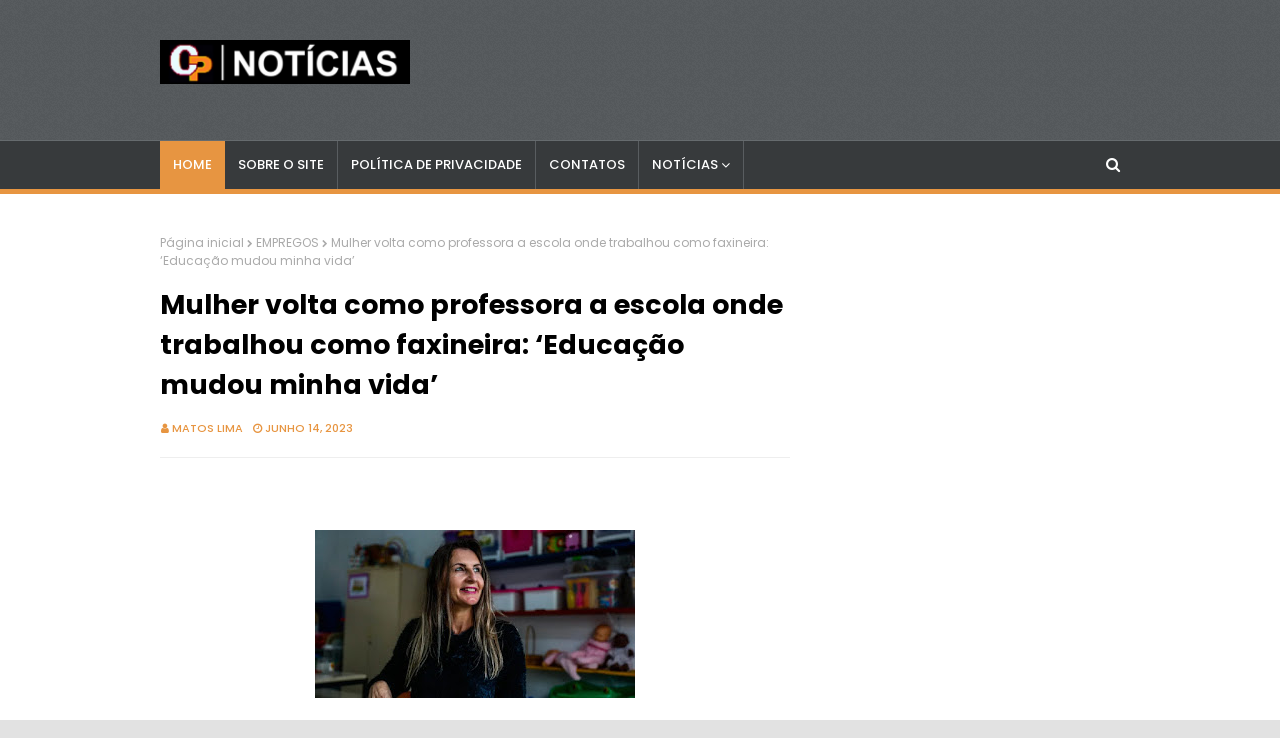

--- FILE ---
content_type: text/html; charset=utf-8
request_url: https://www.google.com/recaptcha/api2/aframe
body_size: 264
content:
<!DOCTYPE HTML><html><head><meta http-equiv="content-type" content="text/html; charset=UTF-8"></head><body><script nonce="AmfIad-3Oel9RiaOhVFsyA">/** Anti-fraud and anti-abuse applications only. See google.com/recaptcha */ try{var clients={'sodar':'https://pagead2.googlesyndication.com/pagead/sodar?'};window.addEventListener("message",function(a){try{if(a.source===window.parent){var b=JSON.parse(a.data);var c=clients[b['id']];if(c){var d=document.createElement('img');d.src=c+b['params']+'&rc='+(localStorage.getItem("rc::a")?sessionStorage.getItem("rc::b"):"");window.document.body.appendChild(d);sessionStorage.setItem("rc::e",parseInt(sessionStorage.getItem("rc::e")||0)+1);localStorage.setItem("rc::h",'1769061888630');}}}catch(b){}});window.parent.postMessage("_grecaptcha_ready", "*");}catch(b){}</script></body></html>

--- FILE ---
content_type: text/javascript; charset=UTF-8
request_url: https://www.contratandoprofessores.com/feeds/posts/default?alt=json-in-script&max-results=4&callback=jQuery112406042927617752452_1769061885971&_=1769061885972
body_size: 7203
content:
// API callback
jQuery112406042927617752452_1769061885971({"version":"1.0","encoding":"UTF-8","feed":{"xmlns":"http://www.w3.org/2005/Atom","xmlns$openSearch":"http://a9.com/-/spec/opensearchrss/1.0/","xmlns$blogger":"http://schemas.google.com/blogger/2008","xmlns$georss":"http://www.georss.org/georss","xmlns$gd":"http://schemas.google.com/g/2005","xmlns$thr":"http://purl.org/syndication/thread/1.0","id":{"$t":"tag:blogger.com,1999:blog-6510729633817421850"},"updated":{"$t":"2026-01-11T06:09:22.300-03:00"},"category":[{"term":"CONCURSOS"},{"term":"SÃO PAULO"},{"term":"EMPREGOS"},{"term":"PROCESSO SELETIVO"},{"term":"DICAS"},{"term":"EDUCAÇÃO"},{"term":"NOTÍCIAS"},{"term":"ECONOMIA"},{"term":"RIO DE JANEIRO"},{"term":"ESTÁGIOS"},{"term":"SETOR 3"},{"term":"CURSOS"},{"term":"BAHIA"},{"term":"PARANÁ"},{"term":"MINAS GERAIS"},{"term":"SANTA CATARINA"},{"term":"SESI\/SENAI"},{"term":"GOIÁS\/DF"},{"term":"PERNAMBUCO"},{"term":"BRASIL"},{"term":"SENAC\/SESC"},{"term":"CEARÁ"},{"term":"NACIONAL"},{"term":"BEM-ESTAR \u0026 SAÚDE"},{"term":"conc"}],"title":{"type":"text","$t":"CP Notícias"},"subtitle":{"type":"html","$t":""},"link":[{"rel":"http://schemas.google.com/g/2005#feed","type":"application/atom+xml","href":"https:\/\/www.contratandoprofessores.com\/feeds\/posts\/default"},{"rel":"self","type":"application/atom+xml","href":"https:\/\/www.blogger.com\/feeds\/6510729633817421850\/posts\/default?alt=json-in-script\u0026max-results=4"},{"rel":"alternate","type":"text/html","href":"https:\/\/www.contratandoprofessores.com\/"},{"rel":"hub","href":"http://pubsubhubbub.appspot.com/"},{"rel":"next","type":"application/atom+xml","href":"https:\/\/www.blogger.com\/feeds\/6510729633817421850\/posts\/default?alt=json-in-script\u0026start-index=5\u0026max-results=4"}],"author":[{"name":{"$t":"Matos Lima"},"uri":{"$t":"http:\/\/www.blogger.com\/profile\/13497687178426173044"},"email":{"$t":"noreply@blogger.com"},"gd$image":{"rel":"http://schemas.google.com/g/2005#thumbnail","width":"16","height":"16","src":"https:\/\/img1.blogblog.com\/img\/b16-rounded.gif"}}],"generator":{"version":"7.00","uri":"http://www.blogger.com","$t":"Blogger"},"openSearch$totalResults":{"$t":"8140"},"openSearch$startIndex":{"$t":"1"},"openSearch$itemsPerPage":{"$t":"4"},"entry":[{"id":{"$t":"tag:blogger.com,1999:blog-6510729633817421850.post-1943346184633034761"},"published":{"$t":"2026-01-09T12:11:00.001-03:00"},"updated":{"$t":"2026-01-09T12:11:39.884-03:00"},"title":{"type":"text","$t":"Processo Seletivo em RJ com 124 vagas e salários de até R$ 6.248,54"},"content":{"type":"html","$t":"\u003Ch1\u003E\u003Cdiv class=\"separator\" style=\"clear: both; text-align: center;\"\u003E\u003Ca href=\"https:\/\/blogger.googleusercontent.com\/img\/b\/R29vZ2xl\/AVvXsEjUAsTQlPQIrc79YsUunm3Weoub-PO4EUZXriCNEj_JXp9ML87Tvw6PgQeQLNxRLjKcQylxjM7LdFhDg9AOE8b1l1vKOFOwGP3UprFhgXuBLEwp7n74zilxs6vAHBRHfF_wdzISWzJB12rLMbEx-HMQZHvuLoP6wy0B4CbJ4pR9trXp8wtrapZCVjrNqKM\/s2354\/TDGYASHJ2DSA.png\" imageanchor=\"1\" style=\"margin-left: 1em; margin-right: 1em;\"\u003E\u003Cimg border=\"0\" data-original-height=\"1487\" data-original-width=\"2354\" height=\"202\" src=\"https:\/\/blogger.googleusercontent.com\/img\/b\/R29vZ2xl\/AVvXsEjUAsTQlPQIrc79YsUunm3Weoub-PO4EUZXriCNEj_JXp9ML87Tvw6PgQeQLNxRLjKcQylxjM7LdFhDg9AOE8b1l1vKOFOwGP3UprFhgXuBLEwp7n74zilxs6vAHBRHfF_wdzISWzJB12rLMbEx-HMQZHvuLoP6wy0B4CbJ4pR9trXp8wtrapZCVjrNqKM\/s320\/TDGYASHJ2DSA.png\" width=\"320\" \/\u003E\u003C\/a\u003E\u003C\/div\u003E\u003Cbr \/\u003E\u003Cspan style=\"font-family: arial;\"\u003E\u003Cbr \/\u003E\u003C\/span\u003E\u003C\/h1\u003E\n\n\u003Cp\u003E\u003Cspan style=\"font-family: arial;\"\u003E\nNo estado do Rio de Janeiro, a\u0026nbsp;\u003Ca href=\"https:\/\/cabofrio.rj.gov.br\/\" style=\"background-color: white; box-sizing: border-box; color: #205c98; font-weight: bold; margin: 0px; padding: 0px; text-align: justify; text-decoration-line: none; text-indent: 40px;\" target=\"_blank\"\u003EPrefeitura de Cabo Frio\u003C\/a\u003E\u0026nbsp;anunciou a abertura de um \u003Cstrong\u003EProcesso Seletivo\u003C\/strong\u003E com o objetivo de \u003Cstrong\u003Econtratar profissionais\u003C\/strong\u003E para atuação por tempo determinado, com \u003Cstrong\u003Esalários de R$ 3.124,28 a R$ 6.248,54\u003C\/strong\u003E e jornadas de \u003Cstrong\u003E30 a 44 horas semanais\u003C\/strong\u003E.\n\u003C\/span\u003E\u003C\/p\u003E\n\n\u003Cp\u003E\u003Cspan style=\"font-family: arial;\"\u003E\nAs oportunidades são para candidatos com \u003Cstrong\u003Eensino fundamental, médio, técnico e superior\u003C\/strong\u003E, conforme o cargo, além de outros requisitos previstos no edital (como \u003Cstrong\u003Eregistro em conselho\u003C\/strong\u003E quando aplicável e \u003Cstrong\u003ECNH\u003C\/strong\u003E em algumas funções).\n\u003C\/span\u003E\u003C\/p\u003E\n\n\u003Cspan style=\"font-family: arial;\"\u003E\u003C!--🔥 ANÚNCIO 1 – APÓS BLOCO INICIAL--\u003E\n\u003Cscript async=\"\" crossorigin=\"anonymous\" src=\"https:\/\/pagead2.googlesyndication.com\/pagead\/js\/adsbygoogle.js?client=ca-pub-7665980295957461\"\u003E\u003C\/script\u003E\n\u003C\/span\u003E\u003Cins class=\"adsbygoogle\" data-ad-client=\"ca-pub-7665980295957461\" data-ad-format=\"auto\" data-ad-slot=\"3583816856\" data-full-width-responsive=\"true\" style=\"display: block;\"\u003E\u003C\/ins\u003E\n\u003Cspan style=\"font-family: arial;\"\u003E\u003Cscript\u003E\n     (adsbygoogle = window.adsbygoogle || []).push({});\n\u003C\/script\u003E\n\n\u003C\/span\u003E\u003Ch2\u003E\u003Cspan style=\"font-family: arial;\"\u003ECargos e vagas\u003C\/span\u003E\u003C\/h2\u003E\n\n\u003Ch3\u003E\u003Cspan style=\"font-family: arial;\"\u003EGrupo I\u003C\/span\u003E\u003C\/h3\u003E\n\u003Cul\u003E\n  \u003Cli\u003E\u003Cspan style=\"font-family: arial;\"\u003EAuxiliar de Serviços Gerais (12 vagas)\u003C\/span\u003E\u003C\/li\u003E\n  \u003Cli\u003E\u003Cspan style=\"font-family: arial;\"\u003EMotorista (1 vaga)\u003C\/span\u003E\u003C\/li\u003E\n  \u003Cli\u003E\u003Cspan style=\"font-family: arial;\"\u003EMotorista II (1 vaga)\u003C\/span\u003E\u003C\/li\u003E\n  \u003Cli\u003E\u003Cspan style=\"font-family: arial;\"\u003EVigia (3 vagas)\u003C\/span\u003E\u003C\/li\u003E\n  \u003Cli\u003E\u003Cspan style=\"font-family: arial;\"\u003EAuxiliar Administrativo (36 vagas)\u003C\/span\u003E\u003C\/li\u003E\n  \u003Cli\u003E\u003Cspan style=\"font-family: arial;\"\u003ECuidador (7 vagas)\u003C\/span\u003E\u003C\/li\u003E\n  \u003Cli\u003E\u003Cspan style=\"font-family: arial;\"\u003EAuxiliar de Saúde Bucal (3 vagas)\u003C\/span\u003E\u003C\/li\u003E\n  \u003Cli\u003E\u003Cspan style=\"font-family: arial;\"\u003ETécnico em Enfermagem (14 vagas)\u003C\/span\u003E\u003C\/li\u003E\n  \u003Cli\u003E\u003Cspan style=\"font-family: arial;\"\u003ETécnico em Laboratório (1 vaga)\u003C\/span\u003E\u003C\/li\u003E\n\u003C\/ul\u003E\n\n\u003Ch3\u003E\u003Cspan style=\"font-family: arial;\"\u003EGrupo II\u003C\/span\u003E\u003C\/h3\u003E\n\u003Cul\u003E\n  \u003Cli\u003E\u003Cspan style=\"font-family: arial;\"\u003EEnfermeiro (20 vagas)\u003C\/span\u003E\u003C\/li\u003E\n  \u003Cli\u003E\u003Cspan style=\"font-family: arial;\"\u003EFarmacêutico (3 vagas)\u003C\/span\u003E\u003C\/li\u003E\n  \u003Cli\u003E\u003Cspan style=\"font-family: arial;\"\u003EAssistente Social (2 vagas)\u003C\/span\u003E\u003C\/li\u003E\n  \u003Cli\u003E\u003Cspan style=\"font-family: arial;\"\u003ENutricionista (2 vagas)\u003C\/span\u003E\u003C\/li\u003E\n  \u003Cli\u003E\u003Cspan style=\"font-family: arial;\"\u003EFisioterapeuta (2 vagas)\u003C\/span\u003E\u003C\/li\u003E\n  \u003Cli\u003E\u003Cspan style=\"font-family: arial;\"\u003EPsicólogo (2 vagas)\u003C\/span\u003E\u003C\/li\u003E\n  \u003Cli\u003E\u003Cspan style=\"font-family: arial;\"\u003EBiólogo (2 vagas)\u003C\/span\u003E\u003C\/li\u003E\n  \u003Cli\u003E\u003Cspan style=\"font-family: arial;\"\u003EFonoaudiólogo (1 vaga)\u003C\/span\u003E\u003C\/li\u003E\n  \u003Cli\u003E\u003Cspan style=\"font-family: arial;\"\u003EEducador Físico (1 vaga)\u003C\/span\u003E\u003C\/li\u003E\n  \u003Cli\u003E\u003Cspan style=\"font-family: arial;\"\u003EOdontólogo (1 vaga)\u003C\/span\u003E\u003C\/li\u003E\n\u003C\/ul\u003E\n\n\u003Ch3\u003E\u003Cspan style=\"font-family: arial;\"\u003EGrupo III\u003C\/span\u003E\u003C\/h3\u003E\n\u003Cul\u003E\n  \u003Cli\u003E\u003Cspan style=\"font-family: arial;\"\u003EMédico Módulo de Família (10 vagas)\u003C\/span\u003E\u003C\/li\u003E\n\u003C\/ul\u003E\n\n\u003Cspan style=\"font-family: arial;\"\u003E\u003C!--🔥 ANÚNCIO 2 – MEIO (APÓS LISTA DE VAGAS)--\u003E\n\u003Cscript async=\"\" crossorigin=\"anonymous\" src=\"https:\/\/pagead2.googlesyndication.com\/pagead\/js\/adsbygoogle.js?client=ca-pub-7665980295957461\"\u003E\u003C\/script\u003E\n\u003C\/span\u003E\u003Cins class=\"adsbygoogle\" data-ad-client=\"ca-pub-7665980295957461\" data-ad-format=\"auto\" data-ad-slot=\"3583816856\" data-full-width-responsive=\"true\" style=\"display: block;\"\u003E\u003C\/ins\u003E\n\u003Cspan style=\"font-family: arial;\"\u003E\u003Cscript\u003E\n     (adsbygoogle = window.adsbygoogle || []).push({});\n\u003C\/script\u003E\n\n\u003C\/span\u003E\u003Ch2\u003E\u003Cspan style=\"font-family: arial;\"\u003EInscrições\u003C\/span\u003E\u003C\/h2\u003E\n\n\u003Cp\u003E\u003Cspan style=\"font-family: arial;\"\u003E\nPara realizar a inscrição, o candidato deverá acessar o endereço eletrônico:\u0026nbsp;\u003Ca href=\"https:\/\/prossim.uerj.br\/\" style=\"background-color: white; box-sizing: border-box; color: #205c98; font-weight: bold; margin: 0px; padding: 0px; text-align: justify; text-decoration-line: none; text-indent: 40px;\" target=\"_blank\"\u003Ehttps:\/\/prossim.uerj.br\/\u003C\/a\u003E, dentro do período definido para cada grupo:\n\u003C\/span\u003E\u003C\/p\u003E\n\n\u003Cul\u003E\n  \u003Cli\u003E\u003Cspan style=\"font-family: arial;\"\u003E\u003Cstrong\u003EGrupo I:\u003C\/strong\u003E 5 a 21 de janeiro de 2026 (até 16h do último dia)\u003C\/span\u003E\u003C\/li\u003E\n  \u003Cli\u003E\u003Cspan style=\"font-family: arial;\"\u003E\u003Cstrong\u003EGrupo II:\u003C\/strong\u003E 12 a 23 de fevereiro de 2026 (até 16h do último dia)\u003C\/span\u003E\u003C\/li\u003E\n  \u003Cli\u003E\u003Cspan style=\"font-family: arial;\"\u003E\u003Cstrong\u003EGrupo III:\u003C\/strong\u003E 20 a 30 de março de 2026 (até 16h do último dia)\u003C\/span\u003E\u003C\/li\u003E\n\u003C\/ul\u003E\n\n\u003Ch2\u003E\u003Cspan style=\"font-family: arial;\"\u003EEtapas da seleção\u003C\/span\u003E\u003C\/h2\u003E\n\n\u003Cp\u003E\u003Cspan style=\"font-family: arial;\"\u003E\nComo forma de seleção, os candidatos serão avaliados mediante \u003Cstrong\u003Eanálise de currículo\u003C\/strong\u003E, de acordo com os critérios de pontuação previstos no edital.\n\u003C\/span\u003E\u003C\/p\u003E\n\n\u003Ch2\u003E\u003Cspan style=\"font-family: arial;\"\u003EValidade\u003C\/span\u003E\u003C\/h2\u003E\n\n\u003Cp\u003E\u003Cspan style=\"font-family: arial;\"\u003E\nO prazo de validade do Processo Seletivo é de \u003Cstrong\u003E12 meses\u003C\/strong\u003E, a contar da data da homologação, com possibilidade de prorrogação por igual período.\n\u003C\/span\u003E\u003C\/p\u003E\n\n\u003Cspan style=\"font-family: arial;\"\u003E\u003C!--🔥 ANÚNCIO 3 – FINAL--\u003E\n\u003Cscript async=\"\" crossorigin=\"anonymous\" src=\"https:\/\/pagead2.googlesyndication.com\/pagead\/js\/adsbygoogle.js?client=ca-pub-7665980295957461\"\u003E\u003C\/script\u003E\n\u003C\/span\u003E\u003Cins class=\"adsbygoogle\" data-ad-client=\"ca-pub-7665980295957461\" data-ad-format=\"auto\" data-ad-slot=\"3583816856\" data-full-width-responsive=\"true\" style=\"display: block;\"\u003E\u003C\/ins\u003E\n\u003Cspan style=\"font-family: arial;\"\u003E\u003Cscript\u003E\n     (adsbygoogle = window.adsbygoogle || []).push({});\n\u003C\/script\u003E\n\n\u003C\/span\u003E\u003Ch2\u003E\u003Cspan style=\"font-family: arial;\"\u003EMais informações\u003C\/span\u003E\u003C\/h2\u003E\n\n\u003Cp\u003E\u003Cspan style=\"font-family: arial;\"\u003E\nMais detalhes, requisitos e critérios de pontuação podem ser consultados no \u003Cstrong\u003Eedital completo\u003C\/strong\u003E divulgado pela Prefeitura de Cabo Frio.\n\u003C\/span\u003E\u003C\/p\u003E\n"},"link":[{"rel":"replies","type":"application/atom+xml","href":"https:\/\/www.contratandoprofessores.com\/feeds\/1943346184633034761\/comments\/default","title":"Postar comentários"},{"rel":"replies","type":"text/html","href":"https:\/\/www.contratandoprofessores.com\/2026\/01\/processo-seletivo-em-rj-com-124-vagas-e.html#comment-form","title":"0 Comentários"},{"rel":"edit","type":"application/atom+xml","href":"https:\/\/www.blogger.com\/feeds\/6510729633817421850\/posts\/default\/1943346184633034761"},{"rel":"self","type":"application/atom+xml","href":"https:\/\/www.blogger.com\/feeds\/6510729633817421850\/posts\/default\/1943346184633034761"},{"rel":"alternate","type":"text/html","href":"https:\/\/www.contratandoprofessores.com\/2026\/01\/processo-seletivo-em-rj-com-124-vagas-e.html","title":"Processo Seletivo em RJ com 124 vagas e salários de até R$ 6.248,54"}],"author":[{"name":{"$t":"Ana Hilda"},"uri":{"$t":"http:\/\/www.blogger.com\/profile\/11576709688666391642"},"email":{"$t":"noreply@blogger.com"},"gd$image":{"rel":"http://schemas.google.com/g/2005#thumbnail","width":"16","height":"16","src":"https:\/\/img1.blogblog.com\/img\/b16-rounded.gif"}}],"media$thumbnail":{"xmlns$media":"http://search.yahoo.com/mrss/","url":"https:\/\/blogger.googleusercontent.com\/img\/b\/R29vZ2xl\/AVvXsEjUAsTQlPQIrc79YsUunm3Weoub-PO4EUZXriCNEj_JXp9ML87Tvw6PgQeQLNxRLjKcQylxjM7LdFhDg9AOE8b1l1vKOFOwGP3UprFhgXuBLEwp7n74zilxs6vAHBRHfF_wdzISWzJB12rLMbEx-HMQZHvuLoP6wy0B4CbJ4pR9trXp8wtrapZCVjrNqKM\/s72-c\/TDGYASHJ2DSA.png","height":"72","width":"72"},"thr$total":{"$t":"0"}},{"id":{"$t":"tag:blogger.com,1999:blog-6510729633817421850.post-8494209467679387819"},"published":{"$t":"2026-01-09T11:20:00.002-03:00"},"updated":{"$t":"2026-01-09T11:20:11.870-03:00"},"title":{"type":"text","$t":"Concurso Público do CRFa-1ª Região no RJ: salários de R$ 2.777,41 a R$ 4.862,45"},"content":{"type":"html","$t":"\u003Ch1\u003E\u003Cdiv class=\"separator\" style=\"clear: both; text-align: center;\"\u003E\u003Ca href=\"https:\/\/blogger.googleusercontent.com\/img\/b\/R29vZ2xl\/AVvXsEisjembd3g8ZUoKzko8eWzavSznjKxwOb1l0XxQmv0iogS7PpW_wTSjlmuahAK8VO_vkjzCQsYBacXkLQJFztY4usY46ylx6i7URc6Qd5QAynRVVtShixcjU9Kv71TRxGZhj0dpMx4oCijZ06YGAxs1u3x3vFydJtZA3NNEEMAAM1pU6Z3CT9a912fxWNg\/s2354\/dtgsayhuj2dsa.png\" imageanchor=\"1\" style=\"margin-left: 1em; margin-right: 1em;\"\u003E\u003Cimg border=\"0\" data-original-height=\"1487\" data-original-width=\"2354\" height=\"202\" src=\"https:\/\/blogger.googleusercontent.com\/img\/b\/R29vZ2xl\/AVvXsEisjembd3g8ZUoKzko8eWzavSznjKxwOb1l0XxQmv0iogS7PpW_wTSjlmuahAK8VO_vkjzCQsYBacXkLQJFztY4usY46ylx6i7URc6Qd5QAynRVVtShixcjU9Kv71TRxGZhj0dpMx4oCijZ06YGAxs1u3x3vFydJtZA3NNEEMAAM1pU6Z3CT9a912fxWNg\/s320\/dtgsayhuj2dsa.png\" width=\"320\" \/\u003E\u003C\/a\u003E\u003C\/div\u003E\u003Cbr \/\u003E\u003Cspan style=\"font-family: arial;\"\u003E\u003Cbr \/\u003E\u003C\/span\u003E\u003C\/h1\u003E\n\n\u003Cp\u003E\u003Cspan style=\"font-family: arial;\"\u003E\nO\u0026nbsp;\u003Ca href=\"https:\/\/crefono1.org.br\/\" style=\"background-color: white; box-sizing: border-box; color: #205c98; font-weight: bold; margin: 0px; padding: 0px; text-align: justify; text-decoration-line: none; text-indent: 40px;\" target=\"_blank\"\u003EConselho Regional De Fonoaudiologia Da 1ª Região - CRFa - 1ª Região\u003C\/a\u003E\u0026nbsp;anunciou a abertura de \u003Cstrong\u003EConcurso Público\u003C\/strong\u003E com o objetivo de \u003Cstrong\u003Econtratar e formar cadastro de reserva\u003C\/strong\u003E de profissionais para atuação no \u003Cstrong\u003ERio de Janeiro\u003C\/strong\u003E, com \u003Cstrong\u003Esalários de R$ 2.777,41 a R$ 4.862,45\u003C\/strong\u003E e \u003Cstrong\u003Ebenefícios\u003C\/strong\u003E.\n\u003C\/span\u003E\u003C\/p\u003E\n\n\u003Cp\u003E\u003Cspan style=\"font-family: arial;\"\u003E\nAs oportunidades contemplam candidatos de \u003Cstrong\u003Enível médio e nível superior\u003C\/strong\u003E, conforme o cargo pretendido, para jornada de \u003Cstrong\u003E30 a 40 horas semanais\u003C\/strong\u003E.\n\u003C\/span\u003E\u003C\/p\u003E\n\n\u003Cspan style=\"font-family: arial;\"\u003E\u003C!--🔥 ANÚNCIO 1 – APÓS BLOCO INICIAL--\u003E\n\u003Cscript async=\"\" crossorigin=\"anonymous\" src=\"https:\/\/pagead2.googlesyndication.com\/pagead\/js\/adsbygoogle.js?client=ca-pub-7665980295957461\"\u003E\u003C\/script\u003E\n\u003C\/span\u003E\u003Cins class=\"adsbygoogle\" data-ad-client=\"ca-pub-7665980295957461\" data-ad-format=\"auto\" data-ad-slot=\"3583816856\" data-full-width-responsive=\"true\" style=\"display: block;\"\u003E\u003C\/ins\u003E\n\u003Cspan style=\"font-family: arial;\"\u003E\u003Cscript\u003E\n     (adsbygoogle = window.adsbygoogle || []).push({});\n\u003C\/script\u003E\n\n\u003C\/span\u003E\u003Ch2\u003E\u003Cspan style=\"font-family: arial;\"\u003ECargos\u003C\/span\u003E\u003C\/h2\u003E\n\n\u003Cul\u003E\n  \u003Cli\u003E\u003Cspan style=\"font-family: arial;\"\u003EAssistente Administrativo\u003C\/span\u003E\u003C\/li\u003E\n  \u003Cli\u003E\u003Cspan style=\"font-family: arial;\"\u003EAnalista Administrativo\u003C\/span\u003E\u003C\/li\u003E\n  \u003Cli\u003E\u003Cspan style=\"font-family: arial;\"\u003EContador\u003C\/span\u003E\u003C\/li\u003E\n  \u003Cli\u003E\u003Cspan style=\"font-family: arial;\"\u003EFonoaudiólogo Fiscal (\u003Cstrong\u003E2 vagas\u003C\/strong\u003E)\u003C\/span\u003E\u003C\/li\u003E\n\u003C\/ul\u003E\n\n\u003Ch2\u003E\u003Cspan style=\"font-family: arial;\"\u003ERequisitos\u003C\/span\u003E\u003C\/h2\u003E\n\n\u003Cp\u003E\u003Cspan style=\"font-family: arial;\"\u003E\nPara concorrer, é necessário possuir a escolaridade exigida para o cargo (nível médio ou superior), ter \u003Cstrong\u003Eidade mínima de 18 anos\u003C\/strong\u003E, \u003Cstrong\u003Eresidir na área de abrangência de atuação\u003C\/strong\u003E e atender aos demais requisitos descritos no edital.\n\u003C\/span\u003E\u003C\/p\u003E\n\n\u003Cspan style=\"font-family: arial;\"\u003E\u003C!--🔥 ANÚNCIO 2 – MEIO (APÓS BLOCO DE CARGOS\/REQUISITOS)--\u003E\n\u003Cscript async=\"\" crossorigin=\"anonymous\" src=\"https:\/\/pagead2.googlesyndication.com\/pagead\/js\/adsbygoogle.js?client=ca-pub-7665980295957461\"\u003E\u003C\/script\u003E\n\u003C\/span\u003E\u003Cins class=\"adsbygoogle\" data-ad-client=\"ca-pub-7665980295957461\" data-ad-format=\"auto\" data-ad-slot=\"3583816856\" data-full-width-responsive=\"true\" style=\"display: block;\"\u003E\u003C\/ins\u003E\n\u003Cspan style=\"font-family: arial;\"\u003E\u003Cscript\u003E\n     (adsbygoogle = window.adsbygoogle || []).push({});\n\u003C\/script\u003E\n\n\u003C\/span\u003E\u003Ch2\u003E\u003Cspan style=\"font-family: arial;\"\u003EInscrições\u003C\/span\u003E\u003C\/h2\u003E\n\n\u003Cp\u003E\u003Cspan style=\"font-family: arial;\"\u003E\nAs inscrições serão realizadas a partir das \u003Cstrong\u003E10h do dia 22 de dezembro de 2025\u003C\/strong\u003E até às \u003Cstrong\u003E23h do dia 5 de fevereiro de 2026\u003C\/strong\u003E, via internet, pelo site do\u0026nbsp;\u003Cspan style=\"background-color: white; color: #212529; text-align: justify; text-indent: 40px;\"\u003E\u0026nbsp;\u003C\/span\u003E\u003Ca href=\"https:\/\/quadrix.selecao.net.br\/\" style=\"background-color: white; box-sizing: border-box; color: #205c98; font-weight: bold; margin: 0px; padding: 0px; text-align: justify; text-decoration-line: none; text-indent: 40px;\" target=\"_blank\"\u003EInstituto Quadrix\u003C\/a\u003E.\n\u003C\/span\u003E\u003C\/p\u003E\n\n\u003Ch2\u003E\u003Cspan style=\"font-family: arial;\"\u003EEtapas da seleção\u003C\/span\u003E\u003C\/h2\u003E\n\n\u003Cp\u003E\u003Cspan style=\"font-family: arial;\"\u003E\nA classificação dos candidatos ocorrerá por meio de:\n\u003C\/span\u003E\u003C\/p\u003E\n\n\u003Cul\u003E\n  \u003Cli\u003E\u003Cspan style=\"font-family: arial;\"\u003E\u003Cstrong\u003EProva objetiva\u003C\/strong\u003E (prevista para \u003Cstrong\u003E22 de março de 2026\u003C\/strong\u003E)\u003C\/span\u003E\u003C\/li\u003E\n\u003C\/ul\u003E\n\n\u003Cp\u003E\u003Cspan style=\"font-family: arial;\"\u003E\nO conteúdo programático será composto por questões de:\n\u003Cstrong\u003ELíngua Portuguesa\u003C\/strong\u003E, \u003Cstrong\u003EMatemática\u003C\/strong\u003E, \u003Cstrong\u003EConhecimentos Gerais\u003C\/strong\u003E e \u003Cstrong\u003EConhecimentos Específicos\u003C\/strong\u003E.\n\u003C\/span\u003E\u003C\/p\u003E\n\n\u003Ch2\u003E\u003Cspan style=\"font-family: arial;\"\u003EValidade\u003C\/span\u003E\u003C\/h2\u003E\n\n\u003Cp\u003E\u003Cspan style=\"font-family: arial;\"\u003E\nO Concurso Público terá validade de \u003Cstrong\u003Edois anos\u003C\/strong\u003E, contados a partir da homologação do resultado final, podendo ser prorrogado por igual período.\n\u003C\/span\u003E\u003C\/p\u003E\n\n\u003Cspan style=\"font-family: arial;\"\u003E\u003C!--🔥 ANÚNCIO 3 – FINAL--\u003E\n\u003Cscript async=\"\" crossorigin=\"anonymous\" src=\"https:\/\/pagead2.googlesyndication.com\/pagead\/js\/adsbygoogle.js?client=ca-pub-7665980295957461\"\u003E\u003C\/script\u003E\n\u003C\/span\u003E\u003Cins class=\"adsbygoogle\" data-ad-client=\"ca-pub-7665980295957461\" data-ad-format=\"auto\" data-ad-slot=\"3583816856\" data-full-width-responsive=\"true\" style=\"display: block;\"\u003E\u003C\/ins\u003E\n\u003Cspan style=\"font-family: arial;\"\u003E\u003Cscript\u003E\n     (adsbygoogle = window.adsbygoogle || []).push({});\n\u003C\/script\u003E\n\n\u003C\/span\u003E\u003Ch2\u003E\u003Cspan style=\"font-family: arial;\"\u003EMais informações\u003C\/span\u003E\u003C\/h2\u003E\n\n\u003Cp\u003E\u003Cspan style=\"font-family: arial;\"\u003E\nPara conferir todos os requisitos, atribuições, conteúdo completo e demais orientações, acesse o \u003Cstrong\u003Eedital de abertura\u003C\/strong\u003E disponibilizado pela organizadora.\n\u003Cbr \/\u003E\u003Cbr \/\u003E\u003C\/span\u003E\u003C\/p\u003E\u003Cul style=\"text-align: left;\"\u003E\u003Cli\u003E\u003Cspan style=\"font-family: arial;\"\u003EAcesse o Edital:\u0026nbsp;\u003Ca href=\"Instituto Quadrix.\" style=\"background-color: white; box-sizing: border-box; color: #205c98; font-weight: bold; margin: 0px; padding: 0px; text-align: justify; text-decoration-line: none; text-indent: 40px;\" target=\"_blank\"\u003Ehttps:\/\/quadrix.selecao.net.br\/informacoes\/1017\/\u003C\/a\u003E.\u003C\/span\u003E\u003C\/li\u003E\u003C\/ul\u003E\u003Cp\u003E\u003C\/p\u003E\n"},"link":[{"rel":"replies","type":"application/atom+xml","href":"https:\/\/www.contratandoprofessores.com\/feeds\/8494209467679387819\/comments\/default","title":"Postar comentários"},{"rel":"replies","type":"text/html","href":"https:\/\/www.contratandoprofessores.com\/2026\/01\/concurso-publico-do-crfa-1-regiao-no-rj.html#comment-form","title":"0 Comentários"},{"rel":"edit","type":"application/atom+xml","href":"https:\/\/www.blogger.com\/feeds\/6510729633817421850\/posts\/default\/8494209467679387819"},{"rel":"self","type":"application/atom+xml","href":"https:\/\/www.blogger.com\/feeds\/6510729633817421850\/posts\/default\/8494209467679387819"},{"rel":"alternate","type":"text/html","href":"https:\/\/www.contratandoprofessores.com\/2026\/01\/concurso-publico-do-crfa-1-regiao-no-rj.html","title":"Concurso Público do CRFa-1ª Região no RJ: salários de R$ 2.777,41 a R$ 4.862,45"}],"author":[{"name":{"$t":"Ana Hilda"},"uri":{"$t":"http:\/\/www.blogger.com\/profile\/11576709688666391642"},"email":{"$t":"noreply@blogger.com"},"gd$image":{"rel":"http://schemas.google.com/g/2005#thumbnail","width":"16","height":"16","src":"https:\/\/img1.blogblog.com\/img\/b16-rounded.gif"}}],"media$thumbnail":{"xmlns$media":"http://search.yahoo.com/mrss/","url":"https:\/\/blogger.googleusercontent.com\/img\/b\/R29vZ2xl\/AVvXsEisjembd3g8ZUoKzko8eWzavSznjKxwOb1l0XxQmv0iogS7PpW_wTSjlmuahAK8VO_vkjzCQsYBacXkLQJFztY4usY46ylx6i7URc6Qd5QAynRVVtShixcjU9Kv71TRxGZhj0dpMx4oCijZ06YGAxs1u3x3vFydJtZA3NNEEMAAM1pU6Z3CT9a912fxWNg\/s72-c\/dtgsayhuj2dsa.png","height":"72","width":"72"},"thr$total":{"$t":"0"}},{"id":{"$t":"tag:blogger.com,1999:blog-6510729633817421850.post-5304193660469071819"},"published":{"$t":"2026-01-08T17:53:00.001-03:00"},"updated":{"$t":"2026-01-08T17:53:52.105-03:00"},"title":{"type":"text","$t":"Processo Seletivo da Marinha abre 409 vagas com salários para níveis fundamental e médio no RJ"},"content":{"type":"html","$t":"\u003Ch1\u003E\u003Cdiv class=\"separator\" style=\"clear: both; text-align: center;\"\u003E\u003Ca href=\"https:\/\/blogger.googleusercontent.com\/img\/b\/R29vZ2xl\/AVvXsEi4yKPANp-3hcfQo4ihsFBf8IqDJrh7Dhpbw9j5UKUtdeQlBIVSlt6SYqhBJ0MKWDNEGz-yWE9Etiowwm6M_X-MaFmP4xDgU5JbBLI6NmfhwO1qBZSnQHSCltSZaCVFzVVa9Mw7vc-cvgz1PVhTG85gaX6rf6jOTr9D34UrtTR16C-MSxO0-8Gh4egVRzo\/s2113\/DSADSAD2DSA.png\" imageanchor=\"1\" style=\"margin-left: 1em; margin-right: 1em;\"\u003E\u003Cimg border=\"0\" data-original-height=\"1136\" data-original-width=\"2113\" height=\"172\" src=\"https:\/\/blogger.googleusercontent.com\/img\/b\/R29vZ2xl\/AVvXsEi4yKPANp-3hcfQo4ihsFBf8IqDJrh7Dhpbw9j5UKUtdeQlBIVSlt6SYqhBJ0MKWDNEGz-yWE9Etiowwm6M_X-MaFmP4xDgU5JbBLI6NmfhwO1qBZSnQHSCltSZaCVFzVVa9Mw7vc-cvgz1PVhTG85gaX6rf6jOTr9D34UrtTR16C-MSxO0-8Gh4egVRzo\/s320\/DSADSAD2DSA.png\" width=\"320\" \/\u003E\u003C\/a\u003E\u003C\/div\u003E\u003Cbr \/\u003E\u003Cspan style=\"font-family: arial;\"\u003E\u003Cbr \/\u003E\u003C\/span\u003E\u003C\/h1\u003E\n\n\u003Cp\u003E\u003Cspan style=\"font-family: arial;\"\u003E\nA\u0026nbsp;\u003Cspan style=\"background-color: white; color: #212529; text-align: justify; text-indent: 40px;\"\u003E\u0026nbsp;\u003C\/span\u003E\u003Ca href=\"https:\/\/www.marinha.mil.br\/\" style=\"background-color: white; box-sizing: border-box; color: #205c98; font-weight: bold; margin: 0px; padding: 0px; text-align: justify; text-decoration-line: none; text-indent: 40px;\" target=\"_blank\"\u003EMarinha do Brasil\u003C\/a\u003E, por meio do \u003Cstrong\u003EComando do 1º Distrito Naval (Com1ºDN)\u003C\/strong\u003E, anunciou a abertura de inscrições para um \u003Cstrong\u003EProcesso Seletivo\u003C\/strong\u003E com o objetivo de preencher \u003Cstrong\u003E409 vagas\u003C\/strong\u003E para a prestação do \u003Cstrong\u003EServiço Militar Voluntário\u003C\/strong\u003E como \u003Cstrong\u003EPraças\u003C\/strong\u003E, com \u003Cstrong\u003Eremuneração prevista conforme legislação militar vigente\u003C\/strong\u003E.\n\u003C\/span\u003E\u003C\/p\u003E\n\n\u003Cp\u003E\u003Cspan style=\"font-family: arial;\"\u003E\nPodem concorrer candidatos com \u003Cstrong\u003Eensino fundamental e ensino médio\u003C\/strong\u003E, conforme a habilitação escolhida. Para algumas áreas, podem existir requisitos específicos informados no edital.\n\u003C\/span\u003E\u003C\/p\u003E\n\n\u003Cspan style=\"font-family: arial;\"\u003E\u003C!--🔥 ANÚNCIO 1 – APÓS BLOCO INICIAL--\u003E\n\u003Cscript async=\"\" crossorigin=\"anonymous\" src=\"https:\/\/pagead2.googlesyndication.com\/pagead\/js\/adsbygoogle.js?client=ca-pub-7665980295957461\"\u003E\u003C\/script\u003E\n\u003C\/span\u003E\u003Cins class=\"adsbygoogle\" data-ad-client=\"ca-pub-7665980295957461\" data-ad-format=\"auto\" data-ad-slot=\"3583816856\" data-full-width-responsive=\"true\" style=\"display: block;\"\u003E\u003C\/ins\u003E\n\u003Cspan style=\"font-family: arial;\"\u003E\u003Cscript\u003E\n     (adsbygoogle = window.adsbygoogle || []).push({});\n\u003C\/script\u003E\n\n\u003C\/span\u003E\u003Ch2\u003E\u003Cspan style=\"font-family: arial;\"\u003EHabilitações e vagas\u003C\/span\u003E\u003C\/h2\u003E\n\n\u003Cul\u003E\n  \u003Cli\u003E\u003Cspan style=\"font-family: arial;\"\u003EEdificação (6 vagas)\u003C\/span\u003E\u003C\/li\u003E\n  \u003Cli\u003E\u003Cspan style=\"font-family: arial;\"\u003EEletrônica (6 vagas)\u003C\/span\u003E\u003C\/li\u003E\n  \u003Cli\u003E\u003Cspan style=\"font-family: arial;\"\u003EGráfica (3 vagas)\u003C\/span\u003E\u003C\/li\u003E\n  \u003Cli\u003E\u003Cspan style=\"font-family: arial;\"\u003EMecânica (5 vagas)\u003C\/span\u003E\u003C\/li\u003E\n  \u003Cli\u003E\u003Cspan style=\"font-family: arial;\"\u003EMetalurgia (16 vagas)\u003C\/span\u003E\u003C\/li\u003E\n  \u003Cli\u003E\u003Cspan style=\"font-family: arial;\"\u003EMotores (21 vagas)\u003C\/span\u003E\u003C\/li\u003E\n  \u003Cli\u003E\u003Cspan style=\"font-family: arial;\"\u003EQuímica (2 vagas)\u003C\/span\u003E\u003C\/li\u003E\n  \u003Cli\u003E\u003Cspan style=\"font-family: arial;\"\u003ETelecomunicações (2 vagas)\u003C\/span\u003E\u003C\/li\u003E\n  \u003Cli\u003E\u003Cspan style=\"font-family: arial;\"\u003EEletrotécnica (16 vagas)\u003C\/span\u003E\u003C\/li\u003E\n  \u003Cli\u003E\u003Cspan style=\"font-family: arial;\"\u003EEstruturas Navais (1 vaga)\u003C\/span\u003E\u003C\/li\u003E\n  \u003Cli\u003E\u003Cspan style=\"font-family: arial;\"\u003EMarcenaria (7 vagas)\u003C\/span\u003E\u003C\/li\u003E\n  \u003Cli\u003E\u003Cspan style=\"font-family: arial;\"\u003EAdministração Hospitalar (5 vagas)\u003C\/span\u003E\u003C\/li\u003E\n  \u003Cli\u003E\u003Cspan style=\"font-family: arial;\"\u003EEnfermagem (117 vagas)\u003C\/span\u003E\u003C\/li\u003E\n  \u003Cli\u003E\u003Cspan style=\"font-family: arial;\"\u003EHigiene Dental (12 vagas)\u003C\/span\u003E\u003C\/li\u003E\n  \u003Cli\u003E\u003Cspan style=\"font-family: arial;\"\u003ENutrição e Dietética (2 vagas)\u003C\/span\u003E\u003C\/li\u003E\n  \u003Cli\u003E\u003Cspan style=\"font-family: arial;\"\u003EPatologia Clínica (13 vagas)\u003C\/span\u003E\u003C\/li\u003E\n  \u003Cli\u003E\u003Cspan style=\"font-family: arial;\"\u003EPrótese Dentária (5 vagas)\u003C\/span\u003E\u003C\/li\u003E\n  \u003Cli\u003E\u003Cspan style=\"font-family: arial;\"\u003ERadiologia Médica (11 vagas)\u003C\/span\u003E\u003C\/li\u003E\n  \u003Cli\u003E\u003Cspan style=\"font-family: arial;\"\u003ETécnico em Farmácia (20 vagas)\u003C\/span\u003E\u003C\/li\u003E\n  \u003Cli\u003E\u003Cspan style=\"font-family: arial;\"\u003EAdministração (40 vagas)\u003C\/span\u003E\u003C\/li\u003E\n  \u003Cli\u003E\u003Cspan style=\"font-family: arial;\"\u003ECiências Contábeis (7 vagas)\u003C\/span\u003E\u003C\/li\u003E\n  \u003Cli\u003E\u003Cspan style=\"font-family: arial;\"\u003EPaioleiro (2 vagas)\u003C\/span\u003E\u003C\/li\u003E\n  \u003Cli\u003E\u003Cspan style=\"font-family: arial;\"\u003EProcessamento de Dados (9 vagas)\u003C\/span\u003E\u003C\/li\u003E\n  \u003Cli\u003E\u003Cspan style=\"font-family: arial;\"\u003EComunicação Social (14 vagas)\u003C\/span\u003E\u003C\/li\u003E\n  \u003Cli\u003E\u003Cspan style=\"font-family: arial;\"\u003EArrumador (3 vagas)\u003C\/span\u003E\u003C\/li\u003E\n  \u003Cli\u003E\u003Cspan style=\"font-family: arial;\"\u003EBarbeiro (7 vagas)\u003C\/span\u003E\u003C\/li\u003E\n  \u003Cli\u003E\u003Cspan style=\"font-family: arial;\"\u003ECozinheiro (3 vagas)\u003C\/span\u003E\u003C\/li\u003E\n  \u003Cli\u003E\u003Cspan style=\"font-family: arial;\"\u003EMotorista (54 vagas)\u003C\/span\u003E\u003C\/li\u003E\n\u003C\/ul\u003E\n\n\u003Cspan style=\"font-family: arial;\"\u003E\u003C!--🔥 ANÚNCIO 2 – MEIO (APÓS LISTA DE VAGAS)--\u003E\n\u003Cscript async=\"\" crossorigin=\"anonymous\" src=\"https:\/\/pagead2.googlesyndication.com\/pagead\/js\/adsbygoogle.js?client=ca-pub-7665980295957461\"\u003E\u003C\/script\u003E\n\u003C\/span\u003E\u003Cins class=\"adsbygoogle\" data-ad-client=\"ca-pub-7665980295957461\" data-ad-format=\"auto\" data-ad-slot=\"3583816856\" data-full-width-responsive=\"true\" style=\"display: block;\"\u003E\u003C\/ins\u003E\n\u003Cspan style=\"font-family: arial;\"\u003E\u003Cscript\u003E\n     (adsbygoogle = window.adsbygoogle || []).push({});\n\u003C\/script\u003E\n\n\u003C\/span\u003E\u003Ch2\u003E\u003Cspan style=\"font-family: arial;\"\u003EInscrições\u003C\/span\u003E\u003C\/h2\u003E\n\n\u003Cp\u003E\u003Cspan style=\"font-family: arial;\"\u003E\nOs interessados poderão se inscrever no período de \u003Cstrong\u003E9 de dezembro de 2025 a 27 de janeiro de 2026\u003C\/strong\u003E, por meio do\u0026nbsp;\u003Ca href=\"https:\/\/www.marinha.mil.br\/com1dn\/node\/4363\" style=\"background-color: white; box-sizing: border-box; color: #205c98; font-weight: bold; margin: 0px; padding: 0px; text-align: justify; text-decoration-line: none; text-indent: 40px;\" target=\"_blank\"\u003Esite da Marinha do Brasil\u003C\/a\u003E.\n\u003C\/span\u003E\u003C\/p\u003E\n\n\u003Ch2\u003E\u003Cspan style=\"font-family: arial;\"\u003EEtapas da seleção\u003C\/span\u003E\u003C\/h2\u003E\n\n\u003Cp\u003E\u003Cspan style=\"font-family: arial;\"\u003E\nA seleção acontecerá por meio de:\n\u003C\/span\u003E\u003C\/p\u003E\n\n\u003Cul\u003E\n  \u003Cli\u003E\u003Cspan style=\"font-family: arial;\"\u003EProva objetiva (prevista para \u003Cstrong\u003E25 de março de 2026\u003C\/strong\u003E)\u003C\/span\u003E\u003C\/li\u003E\n  \u003Cli\u003E\u003Cspan style=\"font-family: arial;\"\u003EProva de títulos\u003C\/span\u003E\u003C\/li\u003E\n  \u003Cli\u003E\u003Cspan style=\"font-family: arial;\"\u003EVerificação de dados biográficos e verificação documental\u003C\/span\u003E\u003C\/li\u003E\n  \u003Cli\u003E\u003Cspan style=\"font-family: arial;\"\u003EInspeção de saúde\u003C\/span\u003E\u003C\/li\u003E\n  \u003Cli\u003E\u003Cspan style=\"font-family: arial;\"\u003ETeste de aptidão física de ingresso\u003C\/span\u003E\u003C\/li\u003E\n  \u003Cli\u003E\u003Cspan style=\"font-family: arial;\"\u003EDesignação para incorporação\u003C\/span\u003E\u003C\/li\u003E\n\u003C\/ul\u003E\n\n\u003Ch2\u003E\u003Cspan style=\"font-family: arial;\"\u003EDuração do vínculo\u003C\/span\u003E\u003C\/h2\u003E\n\n\u003Cp\u003E\u003Cspan style=\"font-family: arial;\"\u003E\nA natureza do vínculo é \u003Cstrong\u003Etransitória\u003C\/strong\u003E, com duração máxima de \u003Cstrong\u003E96 meses\u003C\/strong\u003E, conforme informado no edital.\n\u003C\/span\u003E\u003C\/p\u003E\n\n\u003Cspan style=\"font-family: arial;\"\u003E\u003C!--🔥 ANÚNCIO 3 – FINAL--\u003E\n\u003Cscript async=\"\" crossorigin=\"anonymous\" src=\"https:\/\/pagead2.googlesyndication.com\/pagead\/js\/adsbygoogle.js?client=ca-pub-7665980295957461\"\u003E\u003C\/script\u003E\n\u003C\/span\u003E\u003Cins class=\"adsbygoogle\" data-ad-client=\"ca-pub-7665980295957461\" data-ad-format=\"auto\" data-ad-slot=\"3583816856\" data-full-width-responsive=\"true\" style=\"display: block;\"\u003E\u003C\/ins\u003E\n\u003Cspan style=\"font-family: arial;\"\u003E\u003Cscript\u003E\n     (adsbygoogle = window.adsbygoogle || []).push({});\n\u003C\/script\u003E\n\n\u003C\/span\u003E\u003Ch2\u003E\u003Cspan style=\"font-family: arial;\"\u003EMais informações\u003C\/span\u003E\u003C\/h2\u003E\n\n\u003Cp\u003E\u003Cspan style=\"font-family: arial;\"\u003E\nInformações complementares e requisitos específicos por habilitação podem ser consultados no \u003Cstrong\u003Eedital completo\u003C\/strong\u003E disponibilizado pela Marinha do Brasil.\n\u003C\/span\u003E\u003C\/p\u003E\n\u003Cdiv class=\"host-bincmiainjofjnhchmcalkanjebghoen\" style=\"position: relative; z-index: 2147483647;\"\u003E\u003C\/div\u003E"},"link":[{"rel":"replies","type":"application/atom+xml","href":"https:\/\/www.contratandoprofessores.com\/feeds\/5304193660469071819\/comments\/default","title":"Postar comentários"},{"rel":"replies","type":"text/html","href":"https:\/\/www.contratandoprofessores.com\/2026\/01\/processo-seletivo-da-marinha-abre-409.html#comment-form","title":"0 Comentários"},{"rel":"edit","type":"application/atom+xml","href":"https:\/\/www.blogger.com\/feeds\/6510729633817421850\/posts\/default\/5304193660469071819"},{"rel":"self","type":"application/atom+xml","href":"https:\/\/www.blogger.com\/feeds\/6510729633817421850\/posts\/default\/5304193660469071819"},{"rel":"alternate","type":"text/html","href":"https:\/\/www.contratandoprofessores.com\/2026\/01\/processo-seletivo-da-marinha-abre-409.html","title":"Processo Seletivo da Marinha abre 409 vagas com salários para níveis fundamental e médio no RJ"}],"author":[{"name":{"$t":"Ana Hilda"},"uri":{"$t":"http:\/\/www.blogger.com\/profile\/11576709688666391642"},"email":{"$t":"noreply@blogger.com"},"gd$image":{"rel":"http://schemas.google.com/g/2005#thumbnail","width":"16","height":"16","src":"https:\/\/img1.blogblog.com\/img\/b16-rounded.gif"}}],"media$thumbnail":{"xmlns$media":"http://search.yahoo.com/mrss/","url":"https:\/\/blogger.googleusercontent.com\/img\/b\/R29vZ2xl\/AVvXsEi4yKPANp-3hcfQo4ihsFBf8IqDJrh7Dhpbw9j5UKUtdeQlBIVSlt6SYqhBJ0MKWDNEGz-yWE9Etiowwm6M_X-MaFmP4xDgU5JbBLI6NmfhwO1qBZSnQHSCltSZaCVFzVVa9Mw7vc-cvgz1PVhTG85gaX6rf6jOTr9D34UrtTR16C-MSxO0-8Gh4egVRzo\/s72-c\/DSADSAD2DSA.png","height":"72","width":"72"},"thr$total":{"$t":"0"}},{"id":{"$t":"tag:blogger.com,1999:blog-6510729633817421850.post-7118010002261284484"},"published":{"$t":"2026-01-08T17:32:00.001-03:00"},"updated":{"$t":"2026-01-08T17:32:08.025-03:00"},"title":{"type":"text","$t":"Novo Concurso Público da UFRJ para níveis médio e superior: vencimento básico de R$ 3.090,43 + titulação"},"content":{"type":"html","$t":"\u003Ch1\u003E\u003Cdiv class=\"separator\" style=\"clear: both; text-align: center;\"\u003E\u003Ca href=\"https:\/\/blogger.googleusercontent.com\/img\/b\/R29vZ2xl\/AVvXsEiANSZtonTfbXk7iJm0mewn9qMtmn786bVNo7-C68-4shUh2ZkrWszifWfy4LjT_dBaDVMCX8AN_046CF3EntkE425hXMIetQaXvP26QBun9Ye-GbqCKdFi0RMjCWuChT5ywiR8foDoUI0svb7lbEExPNxypTnmP-lFB2ZgxU_TUI3PtiI4azlvKlv1gUU\/s2352\/DHAS2DSA2DSA.png\" imageanchor=\"1\" style=\"margin-left: 1em; margin-right: 1em;\"\u003E\u003Cimg border=\"0\" data-original-height=\"1485\" data-original-width=\"2352\" height=\"202\" src=\"https:\/\/blogger.googleusercontent.com\/img\/b\/R29vZ2xl\/AVvXsEiANSZtonTfbXk7iJm0mewn9qMtmn786bVNo7-C68-4shUh2ZkrWszifWfy4LjT_dBaDVMCX8AN_046CF3EntkE425hXMIetQaXvP26QBun9Ye-GbqCKdFi0RMjCWuChT5ywiR8foDoUI0svb7lbEExPNxypTnmP-lFB2ZgxU_TUI3PtiI4azlvKlv1gUU\/s320\/DHAS2DSA2DSA.png\" width=\"320\" \/\u003E\u003C\/a\u003E\u003C\/div\u003E\u003Cspan style=\"font-family: arial;\"\u003E\u003Cbr \/\u003E\u003C\/span\u003E\u003C\/h1\u003E\n\n\u003Cp\u003E\u003Cspan style=\"font-family: arial;\"\u003E\nA\u0026nbsp;\u003Ca href=\"https:\/\/ufrj.br\/\" style=\"background-color: white; box-sizing: border-box; color: #205c98; font-weight: bold; margin: 0px; padding: 0px; text-align: justify; text-decoration-line: none; text-indent: 40px;\" target=\"_blank\"\u003EUniversidade Federal do Rio de Janeiro (UFRJ)\u003C\/a\u003E\u0026nbsp;publicou edital de \u003Cstrong\u003EConcurso Público\u003C\/strong\u003E para a contratação de \u003Cstrong\u003E243 Técnicos-Administrativos\u003C\/strong\u003E, com oportunidades para candidatos de \u003Cstrong\u003Enível médio e nível superior\u003C\/strong\u003E.\n\u003C\/span\u003E\u003C\/p\u003E\n\n\u003Cp\u003E\u003Cspan style=\"font-family: arial;\"\u003E\nOs cargos contemplam áreas administrativas, técnicas, tecnologia da informação, saúde e engenharia, conforme distribuição prevista no edital.\n\u003C\/span\u003E\u003C\/p\u003E\n\n\u003Cspan style=\"font-family: arial;\"\u003E\u003C!--🔥 ANÚNCIO 1 – APÓS BLOCO INICIAL--\u003E\n\u003Cscript async=\"\" crossorigin=\"anonymous\" src=\"https:\/\/pagead2.googlesyndication.com\/pagead\/js\/adsbygoogle.js?client=ca-pub-7665980295957461\"\u003E\u003C\/script\u003E\n\u003C\/span\u003E\u003Cins class=\"adsbygoogle\" data-ad-client=\"ca-pub-7665980295957461\" data-ad-format=\"auto\" data-ad-slot=\"3583816856\" data-full-width-responsive=\"true\" style=\"display: block;\"\u003E\u003C\/ins\u003E\n\u003Cspan style=\"font-family: arial;\"\u003E\u003Cscript\u003E\n     (adsbygoogle = window.adsbygoogle || []).push({});\n\u003C\/script\u003E\n\n\u003C\/span\u003E\u003Ch2\u003E\u003Cspan style=\"font-family: arial;\"\u003ECargos e vagas\u003C\/span\u003E\u003C\/h2\u003E\n\n\u003Cul\u003E\n  \u003Cli\u003E\u003Cspan style=\"font-family: arial;\"\u003EAssistente em Administração (100 vagas)\u003C\/span\u003E\u003C\/li\u003E\n  \u003Cli\u003E\u003Cspan style=\"font-family: arial;\"\u003ETécnico de Laboratório - Alimentos (1 vaga)\u003C\/span\u003E\u003C\/li\u003E\n  \u003Cli\u003E\u003Cspan style=\"font-family: arial;\"\u003ETécnico de Laboratório - Análises Clínicas (2 vagas)\u003C\/span\u003E\u003C\/li\u003E\n  \u003Cli\u003E\u003Cspan style=\"font-family: arial;\"\u003ETécnico de Laboratório - Biologia (2 vagas)\u003C\/span\u003E\u003C\/li\u003E\n  \u003Cli\u003E\u003Cspan style=\"font-family: arial;\"\u003ETécnico de Laboratório - Biotério (1 vaga)\u003C\/span\u003E\u003C\/li\u003E\n  \u003Cli\u003E\u003Cspan style=\"font-family: arial;\"\u003ETécnico de Laboratório - Coleções Geopaleontológicas (1 vaga)\u003C\/span\u003E\u003C\/li\u003E\n  \u003Cli\u003E\u003Cspan style=\"font-family: arial;\"\u003ETécnico de Laboratório - Coleções Zoológicas (1 vaga)\u003C\/span\u003E\u003C\/li\u003E\n  \u003Cli\u003E\u003Cspan style=\"font-family: arial;\"\u003ETécnico de Laboratório - Química (4 vagas)\u003C\/span\u003E\u003C\/li\u003E\n  \u003Cli\u003E\u003Cspan style=\"font-family: arial;\"\u003ETécnico de Tecnologia da Informação - Sistemas (10 vagas)\u003C\/span\u003E\u003C\/li\u003E\n  \u003Cli\u003E\u003Cspan style=\"font-family: arial;\"\u003ETécnico de Tecnologia da Informação - Redes (10 vagas)\u003C\/span\u003E\u003C\/li\u003E\n  \u003Cli\u003E\u003Cspan style=\"font-family: arial;\"\u003ETécnico de Tecnologia da Informação - Suporte e Infraestrutura (11 vagas)\u003C\/span\u003E\u003C\/li\u003E\n  \u003Cli\u003E\u003Cspan style=\"font-family: arial;\"\u003ETécnico em Contabilidade (9 vagas)\u003C\/span\u003E\u003C\/li\u003E\n  \u003Cli\u003E\u003Cspan style=\"font-family: arial;\"\u003EAdministrador (6 vagas)\u003C\/span\u003E\u003C\/li\u003E\n  \u003Cli\u003E\u003Cspan style=\"font-family: arial;\"\u003EAnalista de Tecnologia da Informação - Sistemas (11 vagas)\u003C\/span\u003E\u003C\/li\u003E\n  \u003Cli\u003E\u003Cspan style=\"font-family: arial;\"\u003EAnalista de Tecnologia da Informação - Redes (11 vagas)\u003C\/span\u003E\u003C\/li\u003E\n  \u003Cli\u003E\u003Cspan style=\"font-family: arial;\"\u003EAnalista de Tecnologia da Informação - Suporte e Infraestrutura (11 vagas)\u003C\/span\u003E\u003C\/li\u003E\n  \u003Cli\u003E\u003Cspan style=\"font-family: arial;\"\u003EAssistente Social (1 vaga)\u003C\/span\u003E\u003C\/li\u003E\n  \u003Cli\u003E\u003Cspan style=\"font-family: arial;\"\u003EEngenheiro Civil (6 vagas)\u003C\/span\u003E\u003C\/li\u003E\n  \u003Cli\u003E\u003Cspan style=\"font-family: arial;\"\u003EEngenheiro Elétrico (6 vagas)\u003C\/span\u003E\u003C\/li\u003E\n  \u003Cli\u003E\u003Cspan style=\"font-family: arial;\"\u003EEngenheiro Mecânico (1 vaga)\u003C\/span\u003E\u003C\/li\u003E\n  \u003Cli\u003E\u003Cspan style=\"font-family: arial;\"\u003EEngenheiro de Telecomunicações (1 vaga)\u003C\/span\u003E\u003C\/li\u003E\n  \u003Cli\u003E\u003Cspan style=\"font-family: arial;\"\u003EEngenheiro de Segurança do Trabalho (5 vagas)\u003C\/span\u003E\u003C\/li\u003E\n  \u003Cli\u003E\u003Cspan style=\"font-family: arial;\"\u003EFonoaudiólogo (1 vaga)\u003C\/span\u003E\u003C\/li\u003E\n  \u003Cli\u003E\u003Cspan style=\"font-family: arial;\"\u003EMédico - Clínica Médica (5 vagas)\u003C\/span\u003E\u003C\/li\u003E\n  \u003Cli\u003E\u003Cspan style=\"font-family: arial;\"\u003EMédico - Medicina do Trabalho (2 vagas)\u003C\/span\u003E\u003C\/li\u003E\n  \u003Cli\u003E\u003Cspan style=\"font-family: arial;\"\u003EMédico - Infectologia\/Medicina de Viagem (2 vagas)\u003C\/span\u003E\u003C\/li\u003E\n  \u003Cli\u003E\u003Cspan style=\"font-family: arial;\"\u003EMédico - Ortopedia e Traumatologia (1 vaga)\u003C\/span\u003E\u003C\/li\u003E\n  \u003Cli\u003E\u003Cspan style=\"font-family: arial;\"\u003EMédico - Patologia (1 vaga)\u003C\/span\u003E\u003C\/li\u003E\n  \u003Cli\u003E\u003Cspan style=\"font-family: arial;\"\u003EMédico - Psiquiatra (2 vagas)\u003C\/span\u003E\u003C\/li\u003E\n  \u003Cli\u003E\u003Cspan style=\"font-family: arial;\"\u003EMédico - Sanitarista (1 vaga)\u003C\/span\u003E\u003C\/li\u003E\n  \u003Cli\u003E\u003Cspan style=\"font-family: arial;\"\u003EMédico - Urologia (1 vaga)\u003C\/span\u003E\u003C\/li\u003E\n  \u003Cli\u003E\u003Cspan style=\"font-family: arial;\"\u003ENutricionista (2 vagas)\u003C\/span\u003E\u003C\/li\u003E\n  \u003Cli\u003E\u003Cspan style=\"font-family: arial;\"\u003EPsicólogo (2 vagas)\u003C\/span\u003E\u003C\/li\u003E\n  \u003Cli\u003E\u003Cspan style=\"font-family: arial;\"\u003EQuímico (6 vagas)\u003C\/span\u003E\u003C\/li\u003E\n  \u003Cli\u003E\u003Cspan style=\"font-family: arial;\"\u003ETécnico Desportivo (3 vagas)\u003C\/span\u003E\u003C\/li\u003E\n  \u003Cli\u003E\u003Cspan style=\"font-family: arial;\"\u003ETecnólogo (3 vagas)\u003C\/span\u003E\u003C\/li\u003E\n\u003C\/ul\u003E\n\n\u003Cspan style=\"font-family: arial;\"\u003E\u003C!--🔥 ANÚNCIO 2 – MEIO (APÓS LISTA DE VAGAS)--\u003E\n\u003Cscript async=\"\" crossorigin=\"anonymous\" src=\"https:\/\/pagead2.googlesyndication.com\/pagead\/js\/adsbygoogle.js?client=ca-pub-7665980295957461\"\u003E\u003C\/script\u003E\n\u003C\/span\u003E\u003Cins class=\"adsbygoogle\" data-ad-client=\"ca-pub-7665980295957461\" data-ad-format=\"auto\" data-ad-slot=\"3583816856\" data-full-width-responsive=\"true\" style=\"display: block;\"\u003E\u003C\/ins\u003E\n\u003Cspan style=\"font-family: arial;\"\u003E\u003Cscript\u003E\n     (adsbygoogle = window.adsbygoogle || []).push({});\n\u003C\/script\u003E\n\n\u003C\/span\u003E\u003Ch2\u003E\u003Cspan style=\"font-family: arial;\"\u003ERequisitos\u003C\/span\u003E\u003C\/h2\u003E\n\u003Cp\u003E\u003Cspan style=\"font-family: arial;\"\u003E\nPara concorrer, é necessário possuir \u003Cstrong\u003Ediploma de nível médio ou superior\u003C\/strong\u003E, conforme o cargo escolhido, além de cumprir os demais requisitos estabelecidos no edital.\n\u003C\/span\u003E\u003C\/p\u003E\n\n\u003Ch2\u003E\u003Cspan style=\"font-family: arial;\"\u003EJornada e remuneração\u003C\/span\u003E\u003C\/h2\u003E\n\u003Cp\u003E\u003Cspan style=\"font-family: arial;\"\u003E\nOs contratados atuarão em carga horária de \u003Cstrong\u003E20 a 40 horas semanais\u003C\/strong\u003E.\n\u003C\/span\u003E\u003C\/p\u003E\n\u003Cp\u003E\u003Cspan style=\"font-family: arial;\"\u003E\nO edital informa \u003Cstrong\u003Evencimento básico de R$ 3.090,43\u003C\/strong\u003E, acrescido de \u003Cstrong\u003Eretribuição por titulação\u003C\/strong\u003E que varia de \u003Cstrong\u003ER$ 3.029,90 a R$ 4.967,04\u003C\/strong\u003E, conforme o nível de formação. \n\u003C\/span\u003E\u003C\/p\u003E\n\n\u003Ch2\u003E\u003Cspan style=\"font-family: arial;\"\u003EInscrições\u003C\/span\u003E\u003C\/h2\u003E\n\u003Cp\u003E\u003Cspan style=\"font-family: arial;\"\u003E\nAs inscrições poderão ser realizadas de \u003Cstrong\u003E12 de dezembro de 2025 a 25 de janeiro de 2026\u003C\/strong\u003E, de\u0026nbsp;\u003Ca href=\"https:\/\/selecon.org.br\/\" style=\"background-color: white; box-sizing: border-box; color: #205c98; font-weight: bold; margin: 0px; padding: 0px; text-align: justify; text-decoration-line: none; text-indent: 40px;\" target=\"_blank\"\u003Eforma online\u003C\/a\u003E.\n\u003C\/span\u003E\u003C\/p\u003E\n\u003Cp\u003E\u003Cspan style=\"font-family: arial;\"\u003E\nA taxa de inscrição varia entre \u003Cstrong\u003ER$ 90,00 e R$ 130,00\u003C\/strong\u003E, conforme o cargo pretendido.\n\u003C\/span\u003E\u003C\/p\u003E\n\n\u003Ch2\u003E\u003Cspan style=\"font-family: arial;\"\u003EEtapas de seleção\u003C\/span\u003E\u003C\/h2\u003E\n\u003Cp\u003E\u003Cspan style=\"font-family: arial;\"\u003E\nA seleção será composta por:\n\u003C\/span\u003E\u003C\/p\u003E\n\u003Cul\u003E\n  \u003Cli\u003E\u003Cspan style=\"font-family: arial;\"\u003EProva objetiva\u003C\/span\u003E\u003C\/li\u003E\n  \u003Cli\u003E\u003Cspan style=\"font-family: arial;\"\u003EProva discursiva\u003C\/span\u003E\u003C\/li\u003E\n  \u003Cli\u003E\u003Cspan style=\"font-family: arial;\"\u003EProva prática\u003C\/span\u003E\u003C\/li\u003E\n\u003C\/ul\u003E\n\n\u003Ch2\u003E\u003Cspan style=\"font-family: arial;\"\u003EValidade\u003C\/span\u003E\u003C\/h2\u003E\n\u003Cp\u003E\u003Cspan style=\"font-family: arial;\"\u003E\nO Concurso Público terá validade de \u003Cstrong\u003E2 anos\u003C\/strong\u003E, a contar da homologação do resultado final no Diário Oficial da União, podendo ser prorrogado uma única vez por igual período, a critério da UFRJ.\n\u003C\/span\u003E\u003C\/p\u003E\n\n\u003Cspan style=\"font-family: arial;\"\u003E\u003C!--🔥 ANÚNCIO 3 – FINAL--\u003E\n\u003Cscript async=\"\" crossorigin=\"anonymous\" src=\"https:\/\/pagead2.googlesyndication.com\/pagead\/js\/adsbygoogle.js?client=ca-pub-7665980295957461\"\u003E\u003C\/script\u003E\n\u003C\/span\u003E\u003Cins class=\"adsbygoogle\" data-ad-client=\"ca-pub-7665980295957461\" data-ad-format=\"auto\" data-ad-slot=\"3583816856\" data-full-width-responsive=\"true\" style=\"display: block;\"\u003E\u003C\/ins\u003E\n\u003Cspan style=\"font-family: arial;\"\u003E\u003Cscript\u003E\n     (adsbygoogle = window.adsbygoogle || []).push({});\n\u003C\/script\u003E\n\n\u003C\/span\u003E\u003Ch2\u003E\u003Cspan style=\"font-family: arial;\"\u003EMais informações\u003C\/span\u003E\u003C\/h2\u003E\n\u003Cp\u003E\u003Cspan style=\"font-family: arial;\"\u003E\nOutros detalhes, como requisitos específicos por cargo, conteúdo programático e cronograma completo, podem ser consultados no \u003Cstrong\u003Eedital oficial\u003C\/strong\u003E disponibilizado pela UFRJ.\n\u003Cbr \/\u003E\u003Cbr \/\u003E\u003C\/span\u003E\u003C\/p\u003E\u003Cp\u003E\u003C\/p\u003E\u003Cul style=\"text-align: left;\"\u003E\u003Cli\u003E\u003Cspan style=\"font-family: arial;\"\u003EAcesse ao edital:\u0026nbsp;https:\/\/selecon.selecao.net.br\/informacoes\/64\/\u003C\/span\u003E\u003C\/li\u003E\u003C\/ul\u003E\u003Cp\u003E\u003C\/p\u003E\n\u003Cdiv class=\"host-bincmiainjofjnhchmcalkanjebghoen\" style=\"position: relative; z-index: 2147483647;\"\u003E\u003C\/div\u003E"},"link":[{"rel":"replies","type":"application/atom+xml","href":"https:\/\/www.contratandoprofessores.com\/feeds\/7118010002261284484\/comments\/default","title":"Postar comentários"},{"rel":"replies","type":"text/html","href":"https:\/\/www.contratandoprofessores.com\/2026\/01\/novo-concurso-publico-da-ufrj-para_8.html#comment-form","title":"0 Comentários"},{"rel":"edit","type":"application/atom+xml","href":"https:\/\/www.blogger.com\/feeds\/6510729633817421850\/posts\/default\/7118010002261284484"},{"rel":"self","type":"application/atom+xml","href":"https:\/\/www.blogger.com\/feeds\/6510729633817421850\/posts\/default\/7118010002261284484"},{"rel":"alternate","type":"text/html","href":"https:\/\/www.contratandoprofessores.com\/2026\/01\/novo-concurso-publico-da-ufrj-para_8.html","title":"Novo Concurso Público da UFRJ para níveis médio e superior: vencimento básico de R$ 3.090,43 + titulação"}],"author":[{"name":{"$t":"Ana Hilda"},"uri":{"$t":"http:\/\/www.blogger.com\/profile\/11576709688666391642"},"email":{"$t":"noreply@blogger.com"},"gd$image":{"rel":"http://schemas.google.com/g/2005#thumbnail","width":"16","height":"16","src":"https:\/\/img1.blogblog.com\/img\/b16-rounded.gif"}}],"media$thumbnail":{"xmlns$media":"http://search.yahoo.com/mrss/","url":"https:\/\/blogger.googleusercontent.com\/img\/b\/R29vZ2xl\/AVvXsEiANSZtonTfbXk7iJm0mewn9qMtmn786bVNo7-C68-4shUh2ZkrWszifWfy4LjT_dBaDVMCX8AN_046CF3EntkE425hXMIetQaXvP26QBun9Ye-GbqCKdFi0RMjCWuChT5ywiR8foDoUI0svb7lbEExPNxypTnmP-lFB2ZgxU_TUI3PtiI4azlvKlv1gUU\/s72-c\/DHAS2DSA2DSA.png","height":"72","width":"72"},"thr$total":{"$t":"0"}}]}});